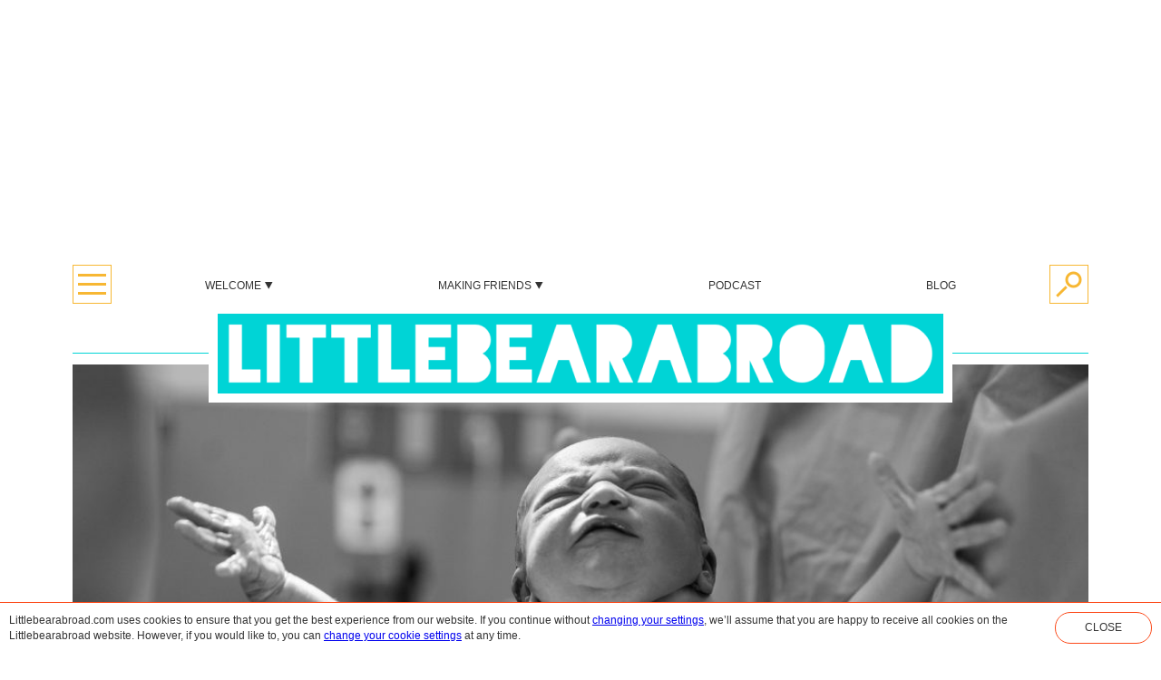

--- FILE ---
content_type: text/html; charset=UTF-8
request_url: https://littlebearabroad.com/sweden-vs-singapore/
body_size: 14288
content:
<!doctype html>
<html lang="en-GB">
	<head profile="http://gmpg.org/xfn/11">
		<meta http-equiv="Content-Type" content="text/html; charset=UTF-8" />
		
							<meta property="og:url" content="https://littlebearabroad.com/sweden-vs-singapore/" />
									<meta property="og:image" content="https://littlebearabroad.com/wp-content/uploads/2017/10/birth-e1507060001883.jpg" />
									<meta property="og:title" content="Sweden vs. Singapore" />
									<meta property="og:description" content="Patient centred versus docter-led. A comparison of two countries approaches to birth." />
					<meta name="description" content="Patient centred versus docter-led. A comparison of two countries approaches to birth." />
						<meta property="og:type" content="website" />

		<meta name="author" content="Swede-ish podcast" />
		<meta name="viewport" content="initial-scale=1,user-scalable=yes" />
		<meta name="HandheldFriendly" content="true" />
		<meta name="viewport" content="width=device-width, minimal-ui" />
		
		<title>Sweden vs. Singapore &#8211; Swede-ish podcast &#8211; conversations about the paradox of life between two cultures.</title>
<meta name='robots' content='max-image-preview:large' />
<script>window._wca = window._wca || [];</script>
<link rel='dns-prefetch' href='//stats.wp.com' />
<link rel='dns-prefetch' href='//v0.wordpress.com' />
<script type="text/javascript">
window._wpemojiSettings = {"baseUrl":"https:\/\/s.w.org\/images\/core\/emoji\/14.0.0\/72x72\/","ext":".png","svgUrl":"https:\/\/s.w.org\/images\/core\/emoji\/14.0.0\/svg\/","svgExt":".svg","source":{"concatemoji":"https:\/\/littlebearabroad.com\/wp-includes\/js\/wp-emoji-release.min.js?ver=6.1.9"}};
/*! This file is auto-generated */
!function(e,a,t){var n,r,o,i=a.createElement("canvas"),p=i.getContext&&i.getContext("2d");function s(e,t){var a=String.fromCharCode,e=(p.clearRect(0,0,i.width,i.height),p.fillText(a.apply(this,e),0,0),i.toDataURL());return p.clearRect(0,0,i.width,i.height),p.fillText(a.apply(this,t),0,0),e===i.toDataURL()}function c(e){var t=a.createElement("script");t.src=e,t.defer=t.type="text/javascript",a.getElementsByTagName("head")[0].appendChild(t)}for(o=Array("flag","emoji"),t.supports={everything:!0,everythingExceptFlag:!0},r=0;r<o.length;r++)t.supports[o[r]]=function(e){if(p&&p.fillText)switch(p.textBaseline="top",p.font="600 32px Arial",e){case"flag":return s([127987,65039,8205,9895,65039],[127987,65039,8203,9895,65039])?!1:!s([55356,56826,55356,56819],[55356,56826,8203,55356,56819])&&!s([55356,57332,56128,56423,56128,56418,56128,56421,56128,56430,56128,56423,56128,56447],[55356,57332,8203,56128,56423,8203,56128,56418,8203,56128,56421,8203,56128,56430,8203,56128,56423,8203,56128,56447]);case"emoji":return!s([129777,127995,8205,129778,127999],[129777,127995,8203,129778,127999])}return!1}(o[r]),t.supports.everything=t.supports.everything&&t.supports[o[r]],"flag"!==o[r]&&(t.supports.everythingExceptFlag=t.supports.everythingExceptFlag&&t.supports[o[r]]);t.supports.everythingExceptFlag=t.supports.everythingExceptFlag&&!t.supports.flag,t.DOMReady=!1,t.readyCallback=function(){t.DOMReady=!0},t.supports.everything||(n=function(){t.readyCallback()},a.addEventListener?(a.addEventListener("DOMContentLoaded",n,!1),e.addEventListener("load",n,!1)):(e.attachEvent("onload",n),a.attachEvent("onreadystatechange",function(){"complete"===a.readyState&&t.readyCallback()})),(e=t.source||{}).concatemoji?c(e.concatemoji):e.wpemoji&&e.twemoji&&(c(e.twemoji),c(e.wpemoji)))}(window,document,window._wpemojiSettings);
</script>
<style type="text/css">
img.wp-smiley,
img.emoji {
	display: inline !important;
	border: none !important;
	box-shadow: none !important;
	height: 1em !important;
	width: 1em !important;
	margin: 0 0.07em !important;
	vertical-align: -0.1em !important;
	background: none !important;
	padding: 0 !important;
}
</style>
	<link rel='stylesheet' id='wp-block-library-css' href='https://littlebearabroad.com/wp-includes/css/dist/block-library/style.min.css?ver=6.1.9' type='text/css' media='all' />
<style id='wp-block-library-inline-css' type='text/css'>
.has-text-align-justify{text-align:justify;}
</style>
<link rel='stylesheet' id='wc-block-vendors-style-css' href='https://littlebearabroad.com/wp-content/plugins/woocommerce/packages/woocommerce-blocks/build/vendors-style.css?ver=5.3.3' type='text/css' media='all' />
<link rel='stylesheet' id='wc-block-style-css' href='https://littlebearabroad.com/wp-content/plugins/woocommerce/packages/woocommerce-blocks/build/style.css?ver=5.3.3' type='text/css' media='all' />
<link rel='stylesheet' id='classic-theme-styles-css' href='https://littlebearabroad.com/wp-includes/css/classic-themes.min.css?ver=1' type='text/css' media='all' />
<style id='global-styles-inline-css' type='text/css'>
body{--wp--preset--color--black: #000000;--wp--preset--color--cyan-bluish-gray: #abb8c3;--wp--preset--color--white: #ffffff;--wp--preset--color--pale-pink: #f78da7;--wp--preset--color--vivid-red: #cf2e2e;--wp--preset--color--luminous-vivid-orange: #ff6900;--wp--preset--color--luminous-vivid-amber: #fcb900;--wp--preset--color--light-green-cyan: #7bdcb5;--wp--preset--color--vivid-green-cyan: #00d084;--wp--preset--color--pale-cyan-blue: #8ed1fc;--wp--preset--color--vivid-cyan-blue: #0693e3;--wp--preset--color--vivid-purple: #9b51e0;--wp--preset--gradient--vivid-cyan-blue-to-vivid-purple: linear-gradient(135deg,rgba(6,147,227,1) 0%,rgb(155,81,224) 100%);--wp--preset--gradient--light-green-cyan-to-vivid-green-cyan: linear-gradient(135deg,rgb(122,220,180) 0%,rgb(0,208,130) 100%);--wp--preset--gradient--luminous-vivid-amber-to-luminous-vivid-orange: linear-gradient(135deg,rgba(252,185,0,1) 0%,rgba(255,105,0,1) 100%);--wp--preset--gradient--luminous-vivid-orange-to-vivid-red: linear-gradient(135deg,rgba(255,105,0,1) 0%,rgb(207,46,46) 100%);--wp--preset--gradient--very-light-gray-to-cyan-bluish-gray: linear-gradient(135deg,rgb(238,238,238) 0%,rgb(169,184,195) 100%);--wp--preset--gradient--cool-to-warm-spectrum: linear-gradient(135deg,rgb(74,234,220) 0%,rgb(151,120,209) 20%,rgb(207,42,186) 40%,rgb(238,44,130) 60%,rgb(251,105,98) 80%,rgb(254,248,76) 100%);--wp--preset--gradient--blush-light-purple: linear-gradient(135deg,rgb(255,206,236) 0%,rgb(152,150,240) 100%);--wp--preset--gradient--blush-bordeaux: linear-gradient(135deg,rgb(254,205,165) 0%,rgb(254,45,45) 50%,rgb(107,0,62) 100%);--wp--preset--gradient--luminous-dusk: linear-gradient(135deg,rgb(255,203,112) 0%,rgb(199,81,192) 50%,rgb(65,88,208) 100%);--wp--preset--gradient--pale-ocean: linear-gradient(135deg,rgb(255,245,203) 0%,rgb(182,227,212) 50%,rgb(51,167,181) 100%);--wp--preset--gradient--electric-grass: linear-gradient(135deg,rgb(202,248,128) 0%,rgb(113,206,126) 100%);--wp--preset--gradient--midnight: linear-gradient(135deg,rgb(2,3,129) 0%,rgb(40,116,252) 100%);--wp--preset--duotone--dark-grayscale: url('#wp-duotone-dark-grayscale');--wp--preset--duotone--grayscale: url('#wp-duotone-grayscale');--wp--preset--duotone--purple-yellow: url('#wp-duotone-purple-yellow');--wp--preset--duotone--blue-red: url('#wp-duotone-blue-red');--wp--preset--duotone--midnight: url('#wp-duotone-midnight');--wp--preset--duotone--magenta-yellow: url('#wp-duotone-magenta-yellow');--wp--preset--duotone--purple-green: url('#wp-duotone-purple-green');--wp--preset--duotone--blue-orange: url('#wp-duotone-blue-orange');--wp--preset--font-size--small: 13px;--wp--preset--font-size--medium: 20px;--wp--preset--font-size--large: 36px;--wp--preset--font-size--x-large: 42px;--wp--preset--spacing--20: 0.44rem;--wp--preset--spacing--30: 0.67rem;--wp--preset--spacing--40: 1rem;--wp--preset--spacing--50: 1.5rem;--wp--preset--spacing--60: 2.25rem;--wp--preset--spacing--70: 3.38rem;--wp--preset--spacing--80: 5.06rem;}:where(.is-layout-flex){gap: 0.5em;}body .is-layout-flow > .alignleft{float: left;margin-inline-start: 0;margin-inline-end: 2em;}body .is-layout-flow > .alignright{float: right;margin-inline-start: 2em;margin-inline-end: 0;}body .is-layout-flow > .aligncenter{margin-left: auto !important;margin-right: auto !important;}body .is-layout-constrained > .alignleft{float: left;margin-inline-start: 0;margin-inline-end: 2em;}body .is-layout-constrained > .alignright{float: right;margin-inline-start: 2em;margin-inline-end: 0;}body .is-layout-constrained > .aligncenter{margin-left: auto !important;margin-right: auto !important;}body .is-layout-constrained > :where(:not(.alignleft):not(.alignright):not(.alignfull)){max-width: var(--wp--style--global--content-size);margin-left: auto !important;margin-right: auto !important;}body .is-layout-constrained > .alignwide{max-width: var(--wp--style--global--wide-size);}body .is-layout-flex{display: flex;}body .is-layout-flex{flex-wrap: wrap;align-items: center;}body .is-layout-flex > *{margin: 0;}:where(.wp-block-columns.is-layout-flex){gap: 2em;}.has-black-color{color: var(--wp--preset--color--black) !important;}.has-cyan-bluish-gray-color{color: var(--wp--preset--color--cyan-bluish-gray) !important;}.has-white-color{color: var(--wp--preset--color--white) !important;}.has-pale-pink-color{color: var(--wp--preset--color--pale-pink) !important;}.has-vivid-red-color{color: var(--wp--preset--color--vivid-red) !important;}.has-luminous-vivid-orange-color{color: var(--wp--preset--color--luminous-vivid-orange) !important;}.has-luminous-vivid-amber-color{color: var(--wp--preset--color--luminous-vivid-amber) !important;}.has-light-green-cyan-color{color: var(--wp--preset--color--light-green-cyan) !important;}.has-vivid-green-cyan-color{color: var(--wp--preset--color--vivid-green-cyan) !important;}.has-pale-cyan-blue-color{color: var(--wp--preset--color--pale-cyan-blue) !important;}.has-vivid-cyan-blue-color{color: var(--wp--preset--color--vivid-cyan-blue) !important;}.has-vivid-purple-color{color: var(--wp--preset--color--vivid-purple) !important;}.has-black-background-color{background-color: var(--wp--preset--color--black) !important;}.has-cyan-bluish-gray-background-color{background-color: var(--wp--preset--color--cyan-bluish-gray) !important;}.has-white-background-color{background-color: var(--wp--preset--color--white) !important;}.has-pale-pink-background-color{background-color: var(--wp--preset--color--pale-pink) !important;}.has-vivid-red-background-color{background-color: var(--wp--preset--color--vivid-red) !important;}.has-luminous-vivid-orange-background-color{background-color: var(--wp--preset--color--luminous-vivid-orange) !important;}.has-luminous-vivid-amber-background-color{background-color: var(--wp--preset--color--luminous-vivid-amber) !important;}.has-light-green-cyan-background-color{background-color: var(--wp--preset--color--light-green-cyan) !important;}.has-vivid-green-cyan-background-color{background-color: var(--wp--preset--color--vivid-green-cyan) !important;}.has-pale-cyan-blue-background-color{background-color: var(--wp--preset--color--pale-cyan-blue) !important;}.has-vivid-cyan-blue-background-color{background-color: var(--wp--preset--color--vivid-cyan-blue) !important;}.has-vivid-purple-background-color{background-color: var(--wp--preset--color--vivid-purple) !important;}.has-black-border-color{border-color: var(--wp--preset--color--black) !important;}.has-cyan-bluish-gray-border-color{border-color: var(--wp--preset--color--cyan-bluish-gray) !important;}.has-white-border-color{border-color: var(--wp--preset--color--white) !important;}.has-pale-pink-border-color{border-color: var(--wp--preset--color--pale-pink) !important;}.has-vivid-red-border-color{border-color: var(--wp--preset--color--vivid-red) !important;}.has-luminous-vivid-orange-border-color{border-color: var(--wp--preset--color--luminous-vivid-orange) !important;}.has-luminous-vivid-amber-border-color{border-color: var(--wp--preset--color--luminous-vivid-amber) !important;}.has-light-green-cyan-border-color{border-color: var(--wp--preset--color--light-green-cyan) !important;}.has-vivid-green-cyan-border-color{border-color: var(--wp--preset--color--vivid-green-cyan) !important;}.has-pale-cyan-blue-border-color{border-color: var(--wp--preset--color--pale-cyan-blue) !important;}.has-vivid-cyan-blue-border-color{border-color: var(--wp--preset--color--vivid-cyan-blue) !important;}.has-vivid-purple-border-color{border-color: var(--wp--preset--color--vivid-purple) !important;}.has-vivid-cyan-blue-to-vivid-purple-gradient-background{background: var(--wp--preset--gradient--vivid-cyan-blue-to-vivid-purple) !important;}.has-light-green-cyan-to-vivid-green-cyan-gradient-background{background: var(--wp--preset--gradient--light-green-cyan-to-vivid-green-cyan) !important;}.has-luminous-vivid-amber-to-luminous-vivid-orange-gradient-background{background: var(--wp--preset--gradient--luminous-vivid-amber-to-luminous-vivid-orange) !important;}.has-luminous-vivid-orange-to-vivid-red-gradient-background{background: var(--wp--preset--gradient--luminous-vivid-orange-to-vivid-red) !important;}.has-very-light-gray-to-cyan-bluish-gray-gradient-background{background: var(--wp--preset--gradient--very-light-gray-to-cyan-bluish-gray) !important;}.has-cool-to-warm-spectrum-gradient-background{background: var(--wp--preset--gradient--cool-to-warm-spectrum) !important;}.has-blush-light-purple-gradient-background{background: var(--wp--preset--gradient--blush-light-purple) !important;}.has-blush-bordeaux-gradient-background{background: var(--wp--preset--gradient--blush-bordeaux) !important;}.has-luminous-dusk-gradient-background{background: var(--wp--preset--gradient--luminous-dusk) !important;}.has-pale-ocean-gradient-background{background: var(--wp--preset--gradient--pale-ocean) !important;}.has-electric-grass-gradient-background{background: var(--wp--preset--gradient--electric-grass) !important;}.has-midnight-gradient-background{background: var(--wp--preset--gradient--midnight) !important;}.has-small-font-size{font-size: var(--wp--preset--font-size--small) !important;}.has-medium-font-size{font-size: var(--wp--preset--font-size--medium) !important;}.has-large-font-size{font-size: var(--wp--preset--font-size--large) !important;}.has-x-large-font-size{font-size: var(--wp--preset--font-size--x-large) !important;}
.wp-block-navigation a:where(:not(.wp-element-button)){color: inherit;}
:where(.wp-block-columns.is-layout-flex){gap: 2em;}
.wp-block-pullquote{font-size: 1.5em;line-height: 1.6;}
</style>
<link rel='stylesheet' id='woocommerce-layout-css' href='https://littlebearabroad.com/wp-content/plugins/woocommerce/assets/css/woocommerce-layout.css?ver=5.5.4' type='text/css' media='all' />
<style id='woocommerce-layout-inline-css' type='text/css'>

	.infinite-scroll .woocommerce-pagination {
		display: none;
	}
</style>
<link rel='stylesheet' id='woocommerce-smallscreen-css' href='https://littlebearabroad.com/wp-content/plugins/woocommerce/assets/css/woocommerce-smallscreen.css?ver=5.5.4' type='text/css' media='only screen and (max-width: 768px)' />
<link rel='stylesheet' id='woocommerce-general-css' href='https://littlebearabroad.com/wp-content/plugins/woocommerce/assets/css/woocommerce.css?ver=5.5.4' type='text/css' media='all' />
<style id='woocommerce-inline-inline-css' type='text/css'>
.woocommerce form .form-row .required { visibility: visible; }
</style>
<link rel='stylesheet' id='lba_mag_style-css' href='https://littlebearabroad.com/wp-content/themes/lba-mag/style.css?ver=1.3.2' type='text/css' media='all' />
<link rel='stylesheet' id='main-css' href='https://littlebearabroad.com/wp-content/themes/lba-mag/assets/css/style.css?ver=1.3.2' type='text/css' media='all' />
<link rel='stylesheet' id='jetpack_css-css' href='https://littlebearabroad.com/wp-content/plugins/jetpack/css/jetpack.css?ver=9.0.5' type='text/css' media='all' />
<script type='text/javascript' src='https://littlebearabroad.com/wp-includes/js/jquery/jquery.min.js?ver=3.6.1' id='jquery-core-js'></script>
<script type='text/javascript' src='https://littlebearabroad.com/wp-includes/js/jquery/jquery-migrate.min.js?ver=3.3.2' id='jquery-migrate-js'></script>
<script async defer type='text/javascript' src='https://stats.wp.com/s-202603.js' id='woocommerce-analytics-js'></script>
<script type='text/javascript' src='https://littlebearabroad.com/wp-content/themes/lba-mag/assets/js/main.js?ver=1.3.2' id='main-js'></script>
<script type='text/javascript' src='https://littlebearabroad.com/wp-content/plugins/lba-compat/assets/js/main.js?ver=wp-6.1.9,lba-compat-1.4.7' id='lba-compat-main-js'></script>
<link rel="https://api.w.org/" href="https://littlebearabroad.com/wp-json/" /><link rel="alternate" type="application/json" href="https://littlebearabroad.com/wp-json/wp/v2/posts/4509" /><link rel="EditURI" type="application/rsd+xml" title="RSD" href="https://littlebearabroad.com/xmlrpc.php?rsd" />
<link rel="wlwmanifest" type="application/wlwmanifest+xml" href="https://littlebearabroad.com/wp-includes/wlwmanifest.xml" />
<meta name="generator" content="WordPress 6.1.9" />
<meta name="generator" content="WooCommerce 5.5.4" />
<link rel="canonical" href="https://littlebearabroad.com/sweden-vs-singapore/" />
<link rel='shortlink' href='https://wp.me/p6YIJr-1aJ' />
<link rel="alternate" type="application/json+oembed" href="https://littlebearabroad.com/wp-json/oembed/1.0/embed?url=https%3A%2F%2Flittlebearabroad.com%2Fsweden-vs-singapore%2F" />
<link rel="alternate" type="text/xml+oembed" href="https://littlebearabroad.com/wp-json/oembed/1.0/embed?url=https%3A%2F%2Flittlebearabroad.com%2Fsweden-vs-singapore%2F&#038;format=xml" />
			<meta property="fb:pages" content="795124540631825" />
							<meta property="ia:markup_url_dev" content="https://littlebearabroad.com/sweden-vs-singapore/?ia_markup=1" />
				<script type="text/javascript"><!--
function powerpress_pinw(pinw_url){window.open(pinw_url, 'PowerPressPlayer','toolbar=0,status=0,resizable=1,width=460,height=320');	return false;}
//-->
</script>
<style type='text/css'>img#wpstats{display:none}</style>			<!-- Google Tag Manager -->
			<script>(function(w,d,s,l,i){w[l]=w[l]||[];w[l].push({'gtm.start':
			new Date().getTime(),event:'gtm.js'});var f=d.getElementsByTagName(s)[0],
			j=d.createElement(s),dl=l!='dataLayer'?'&l='+l:'';j.async=true;j.src=
			'https://www.googletagmanager.com/gtm.js?id='+i+dl;f.parentNode.insertBefore(j,f);
			})(window,document,'script','dataLayer','GTM-WQF4VS3');</script>
			<!-- End Google Tag Manager -->
			<noscript><style>.woocommerce-product-gallery{ opacity: 1 !important; }</style></noscript>
	<link rel="icon" href="https://littlebearabroad.com/wp-content/uploads/2017/08/cropped-BEARLOGO-32x32.png" sizes="32x32" />
<link rel="icon" href="https://littlebearabroad.com/wp-content/uploads/2017/08/cropped-BEARLOGO-192x192.png" sizes="192x192" />
<link rel="apple-touch-icon" href="https://littlebearabroad.com/wp-content/uploads/2017/08/cropped-BEARLOGO-180x180.png" />
<meta name="msapplication-TileImage" content="https://littlebearabroad.com/wp-content/uploads/2017/08/cropped-BEARLOGO-270x270.png" />
		
		<link href='https://api.mapbox.com/mapbox-gl-js/v0.38.0/mapbox-gl.css' rel='stylesheet' />
		
		<script src="https://js.stripe.com/v3/"></script>
		<script async src="//pagead2.googlesyndication.com/pagead/js/adsbygoogle.js"></script>
		<script>
		  (adsbygoogle = window.adsbygoogle || []).push({
		    google_ad_client: "ca-pub-8880192871052070",
		    enable_page_level_ads: true
		  });
		</script>
			</head>
	<body class="post-template-default single single-post postid-4509 single-format-standard theme-lba-mag woocommerce-no-js">
		<div id="wprr-E031A86E-7776-4AE1-870A-411A163C5A75">
			<div class="centered-site" style="height: auto !important;"><header id="site-header" role="banner"><div class="spacing small"></div><div><div class="centered-block leaderboard ad-area" style="height: auto !important;"><div><div class="ad-unit full-width"><div sectionname="no-subscription"><ins class="adsbygoogle" data-ad-client="ca-pub-8880192871052070" data-ad-slot="9251182373" data-ad-format="auto" style="display: block; transition: none; outline: none; border: none; padding: 0px; border-spacing: 0px; margin-left: -10px; width: 412px; z-index: 30; height: 412px;" data-adsbygoogle-status="done"><div id="aswift_1_host" style="border: none; height: 412px; width: 412px; margin: 0px; padding: 0px; position: relative; visibility: visible; background-color: transparent; display: inline-block; overflow: visible;"><iframe id="aswift_1" name="aswift_1" style="left:0;position:absolute;top:0;border:0;width:412px;height:412px;min-height:auto;max-height:none;min-width:auto;max-width:none;" sandbox="allow-forms allow-popups allow-popups-to-escape-sandbox allow-same-origin allow-scripts allow-top-navigation-by-user-activation" width="412" height="412" frameborder="0" marginwidth="0" marginheight="0" vspace="0" hspace="0" allowtransparency="true" scrolling="no" allow="attribution-reporting; run-ad-auction" src="https://googleads.g.doubleclick.net/pagead/ads?client=ca-pub-8880192871052070&amp;output=html&amp;h=412&amp;slotname=9251182373&amp;adk=1571266143&amp;adf=1927855373&amp;pi=t.ma~as.9251182373&amp;w=412&amp;lmt=1768348800&amp;rafmt=1&amp;format=412x412&amp;url=https%3A%2F%2Flittlebearabroad.com%2Fsweden-vs-singapore%2F&amp;fwr=1&amp;rpe=1&amp;resp_fmts=3&amp;sfro=1&amp;uach=WyIiLCIiLCIiLCIiLCIiLG51bGwsMCxudWxsLCIiLG51bGwsMF0.&amp;abgtt=8&amp;dt=1768348800067&amp;bpp=1&amp;bdt=126&amp;idt=39&amp;shv=r20260113&amp;mjsv=m202601130101&amp;ptt=9&amp;saldr=aa&amp;abxe=1&amp;cookie_enabled=1&amp;eoidce=1&amp;prev_fmts=0x0&amp;nras=1&amp;correlator=2968520038401&amp;frm=20&amp;pv=1&amp;u_tz=-480&amp;u_his=2&amp;u_h=732&amp;u_w=412&amp;u_ah=732&amp;u_aw=412&amp;u_cd=24&amp;u_sd=2.625&amp;dmc=8&amp;adx=0&amp;ady=8&amp;biw=412&amp;bih=732&amp;scr_x=0&amp;scr_y=0&amp;eid=31084127%2C95379213%2C31096265%2C95380937&amp;oid=2&amp;pvsid=779165167930180&amp;tmod=1177986268&amp;uas=0&amp;nvt=1&amp;fc=1920&amp;brdim=0%2C0%2C0%2C0%2C412%2C0%2C412%2C732%2C412%2C732&amp;vis=1&amp;rsz=%7C%7CeE%7C&amp;abl=CS&amp;pfx=0&amp;fu=128&amp;bc=31&amp;bz=1&amp;pgls=CAEaBTYuMS45~CAA.~CAk.&amp;bisch=1&amp;blev=1&amp;ifi=2&amp;uci=a!2&amp;fsb=1&amp;dtd=43" data-google-container-id="a!2" tabindex="0" title="Advertisement" aria-label="Advertisement" data-load-complete="true"></iframe></div></ins></div></div></div></div></div><div><div class="justify-between big-item-margin vertically-center-items flex-row"><div class="flex-row-item flex-no-resize"><div><div class="header-icon-box image background-contain top-menu-main-menu-icon cursor-pointer"></div><div class="absolute-container"><div class="absolute-for-transform main-menu-overlay"><div class="animation-element border-box-sizing" style="height: 0px; overflow: hidden;"><div><div class="box menu-overlay-box"><div class="inner-box"><div class="justify-between flex-row"><div class="flex-row-item flex-resize"><div class="not-active menu-item"><a class="custom-styled-link" href="https://littlebearabroad.com/welcome-to-littlebearabroad/">Welcome</a></div></div><div class="flex-row-item flex-no-resize menu-item-expand-button-cell"><div class="full-size centered-cell-holder cursor-pointer flex-row"><div class="flex-row-item"><div class="background-contain image source-arrow-down" style="background-image: url(&quot;https://littlebearabroad.com/wp-content/themes/lba-mag/assets/img/arrow-down.svg&quot;);"></div></div></div></div></div><div><div class="animation-element border-box-sizing" style="height: 0px; overflow: hidden;"><div><div class="not-active menu-item"><a class="custom-styled-link" href="https://littlebearabroad.com/data-protection-policy/">Data Protection Policy</a></div></div></div></div><hr class="menu-item-separator"><div class="justify-between flex-row"><div class="flex-row-item flex-resize"><div class="not-active menu-item"><a class="custom-styled-link" href="https://littlebearabroad.com/making-friends/">Making friends</a></div></div><div class="flex-row-item flex-no-resize menu-item-expand-button-cell"><div class="full-size centered-cell-holder cursor-pointer flex-row"><div class="flex-row-item"><div class="background-contain image source-arrow-down" style="background-image: url(&quot;https://littlebearabroad.com/wp-content/themes/lba-mag/assets/img/arrow-down.svg&quot;);"></div></div></div></div></div><div><div class="animation-element border-box-sizing" style="height: 0px; overflow: hidden;"><div><div class="justify-between flex-row"><div class="flex-row-item flex-resize"><div class="not-active menu-item"><a class="custom-styled-link" href="https://littlebearabroad.com/making-friends/mamamotet-2/">MamaMötet</a></div></div><div class="flex-row-item flex-no-resize menu-item-expand-button-cell"><div class="full-size centered-cell-holder cursor-pointer flex-row"><div class="flex-row-item"><div class="background-contain image source-arrow-down" style="background-image: url(&quot;https://littlebearabroad.com/wp-content/themes/lba-mag/assets/img/arrow-down.svg&quot;);"></div></div></div></div></div><div><div class="animation-element border-box-sizing" style="height: 0px; overflow: hidden;"><div><div class="not-active menu-item"><a class="custom-styled-link" href="https://littlebearabroad.com/hyber-sverige-x-reima-sustainable-outdoor-kids-wear-event/">February 2020 event</a></div><div class="not-active menu-item"><a class="custom-styled-link" href="https://littlebearabroad.com/march-2020-event/">POSTPONED March 2020 event</a></div></div></div></div></div></div></div><hr class="menu-item-separator"><div class="not-active menu-item"><a class="custom-styled-link" href="https://littlebearabroad.com/littlebearabroad-podcast/">Podcast</a></div><hr class="menu-item-separator"><div class="not-active menu-item"><a class="custom-styled-link" href="https://littlebearabroad.com/features/littlebearabroad-mini-blog/">Blog</a></div></div></div></div></div></div></div></div></div><div class="flex-row-item flex-resize"><div injectchildren=""></div></div><div class="flex-row-item flex-no-resize"><a class="display-block header-icon-box image background-contain top-menu-search-icon" href="https://littlebearabroad.com/search/"></a></div></div><div class="logo-top"></div><hr class="hero"><div class="overlapping-area"><div class="logo overlapping"><a href="https://littlebearabroad.com"><div class="image background-contain"></div></a></div></div><div class="spacing small"></div></div></header><div><section class="main-section hero"><div class="images absolute-container" style="height: 313.6px;"><div class="full-size" data="[object Object]"><div class="image background-cover full-size" style="background-image: url(&quot;https://littlebearabroad.com/wp-content/uploads/2017/10/birth-e1507060001883.jpg&quot;);"></div></div></div><div class="spacing small"></div><hr class="hero"><div class="overlapping-area dynamic-height"><div class="overlapping hero-box centered-text centered-block box"><div class="inner-box-without-padding"><div class="overlapping-area dynamic-height"><a class="label-box-link" href="https://littlebearabroad.com/healthcare/healthcare-in-sweden/pregnancy-in-sweden/"><div class="centered overlapping label-box box"><div class="inner-box">Pregnancy in Sweden</div></div></a></div><div class="inner-box-padding"><div class="label-box-bottom"></div><div class="full-width"><div class="spacing standard"></div><h1 class="heading section-heading"><div class="fat">Perrine's Story<span class="hidden-space"> </span></div><div class="spacing small"></div><div class="thin">Sweden vs. Singapore<span class="hidden-space"> </span></div></h1><div class="spacing standard"></div><div class="excerpt standard-text-margin"><p>Patient centred versus docter-led. A comparison of two countries approaches to birth.</p>
</div><div class="spacing standard"></div></div></div></div></div></div><div class="hero-bottom" style="height: 0px;"></div></section><div class="spacing standard"></div><section class="main-section"><div class="post-content centered-content-text"><div class="wp-rich-text-formatting"><p>Both of my pregnancies in Sweden were uncomplicated, nearly text book. My general experience of mother and baby care is very good, especially when compared with the over medicalised, doctor led experience I had in Singapore where child number one was born in 2015. What I particularly liked in Sweden was how I was cared for. In Singapore, I was only receiving raw healthcare as a patient in a brightly lit, sterile hospital. In Sweden, I was warmly taken care of as an individual with her own will, needs and fears. This was true all across my pregnancy but more particularly so during the birth part of it all and my homely experience at the maternity unit.</p><p>Both times, we came to BB Stockholm (Danderyd) in the middle of the night and were met by calm, friendly staff who helped us settle in our room and explained what would happen. The room was a very welcoming, ‘mysig’ one with dimmed lights, a sofa and cushions waiting for us – it felt more like a cosy hotel room than a birthing room and we could nearly have forgotten what we were there for. For child number one (born in 2012), I was home 24 hours with regular, strong contractions before I was admitted at the hospital, while the second time (child number three, in 2017) I was asked to come in right after my waters broke for a check up and as contractions slowly started then I was transferred to a birthing room. In both cases, the midwife and nurse came and introduced themselves with a hand shake, explained the routines and procedures they would perform (foetal monitoring, blood pressure, etc), what the next steps would be and made sure to review my birth plan with me. They knew I wanted a natural birth, with as little drug and intervention as medically possible.</p><p>Communication with the team was very easy, all in Swedish, and we chit chatted during contractions as we would have done during a fika – something my husband found amazing and a bit strange. They made sure we had everything we needed (pillows, blankets, pads, Pilates ball), checked I was eating and drinking enough and that we were doing fine. I liked the way they set milestones (eg ‘you should try and pee in 15 minutes’, ’I’ll come back in 30 minutes, press the red button if you need me before that’, ‘I’ll do a vaginal examination again at 2.30am’ etc) as it helped time fly faster and made it easier for me to focus on the moment and be more mindful of what was going on at each particular stage. It felt like having a good roadmap and travelling down that road with a trustable and reliable co-pilot.</p><p>The midwife’s coaching and advice made a big difference to me, especially for child number 3 (thank you midwife Ellinor!). For my first child, I came in a bit tired, scared -who would not be, giving birth IS one of the biggest adventure of one’s life, and an unpredictable one at that. I was rather tensed, so Maud, the midwife, suggested some ways for me to relax – taking a warm shower and trying to lower my shoulders for instance. Since I was still afraid I asked for someone to be by my side pretty much all the time as a reassurance, so Maud made sure either she or a nurse was there with me. For child number 3, I felt calm and in control until the pushing stage, so the midwife did not have to be as present, she was there when we needed her and checked on us on a regular basis. I was able to stay off any pain killer (other than TENS) until right before the pushing stage. Ellinor and I had mentioned using ‘lustgas’ earlier and I told her I would try to do without, but when the pain became too intense she suggested I started inhaling lustgas – that was about the right time, and I was able to shift my focus from pain for a while. Combined with her massaging my back, pressing my hips and verbally supporting me, telling me I was strong and doing exactly the right thing, I felt safe and thought ‘I can really do it!’. And I did. I would not say that was effortless and painless but that is (nearly) how I felt. With the baby out and on my lap, the midwife and nurse warmly congratulated us, helped me to bed, took care of the placenta, discreetly cleaned up a bit and brought us a tray with drinks, sandwiches and a congratulations card. They told us they’d leave us alone and in peace for a while, so we could enjoy our first moments together and bond with the little one. We were then transferred to a hotel room where we were taken care of another day or two before the paediatrician’ check up – it was time to check out and go home. We were somewhat slightly scared to leave the comfort and support of BB Stockholm, but also very eager to start real life as a family.</p></div></div><div class="wprr-inject-components"></div></section><div class="spacing standard"></div><section class="main-section"><div class="centered-list big-item-margin" editableprops="currentSection" currentsection="none"><div class="centered-list-item display-inline-block"><a valuename="currentSection" truevalue="share" falsevalue="none" editableprops="currentSection" currentsection="none" sectionname="off" class="text-label text-label-link share"><span class="label-icon heart left"></span>Share</a></div><div class="centered-list-item display-inline-block"><a valuename="currentSection" truevalue="comment" falsevalue="none" editableprops="currentSection" currentsection="none" sectionname="off" class="text-label text-label-link share"><span class="label-icon comment left"></span>Comment</a></div><div class="centered-list-item display-inline-block"><a valuename="currentSection" truevalue="related" falsevalue="none" editableprops="currentSection" currentsection="none" sectionname="off" class="text-label text-label-link share"><span class="label-icon plus left"></span>Related</a></div></div><div><div class="animation-element border-box-sizing" style="height: 0px; overflow: hidden;"><div><div class="justify-center big-item-margin vertical-center-content-area flex-row"><div class="flex-row-item"><a href="#" class="sharing-icon facebook image background-contain"></a></div><div class="flex-row-item"><a href="https://twitter.com/intent/tweet?text=Sweden%20vs.%20Singapore&amp;url=https%3A%2F%2Flittlebearabroad.com%2Fsweden-vs-singapore%2F" class="sharing-icon twitter image background-contain"></a></div><div class="flex-row-item"><div class="sharing-icon heart image background-contain like-button"></div></div></div></div></div></div><div><div class="animation-element border-box-sizing" style="height: 0px; overflow: hidden;"><div><div><div><h3 class="sub-section-heading">Categories<div class="spacing small"></div><hr class="subsection"></h3><div class="spacing micro"></div><div class="centered-list big-item-margin"><a class="centered-list-item related-term text-label text-label-link" href="https://littlebearabroad.com/healthcare/healthcare-in-sweden/pregnancy-in-sweden/"><span>Pregnancy in Sweden</span></a></div></div></div></div></div></div></section><div><div class="spacing double"></div><section class="main-section"><div class="overlapping-area position-relative layer-order-high"><div class="overlapping footer-left-indent-with-border"><div class="box color-label color-fresh display-inline-block"><div class="inner-box"><span>More like this</span></div></div></div></div><div><div class="full-size" style="height: 196px;"><div class="read-more-category-link full-size absolute-container"><a href="https://littlebearabroad.com/healthcare/healthcare-in-sweden/pregnancy-in-sweden/"><div class="full-size"><div class="full-size"><div class="full-size"><div class="full-size" images="[object Object]" data="[object Object]"><div class="full-size" images="[object Object]" data="[object Object]" propstoremove="className"><div class="image background-cover full-size"></div></div></div></div></div><div class="over-image-title bottom"><div class="read-more-category-label">Category</div><div class="spacing micro"></div><div class="read-more-category-title"><h3>Pregnancy in Sweden</h3></div></div></div></a></div></div><div class="spacing micro"></div><div class="justify-between small-item-margin read-more-grid stacked flex-row" style="height: 194px;"><div class="flex-row-item link"><div class="read-more-post-link full-size absolute-container" limitexcerptlength="60" postindex="0" output="preview" rangedata="[object Object],[object Object],[object Object],[object Object],[object Object],[object Object]" propstoremove="className" placement="image" addclasses="image background-cover full-size" preview="[object Object]"></div></div><div class="flex-row-item link"><div class="read-more-post-link full-size absolute-container" limitexcerptlength="60" postindex="1" output="preview" rangedata="[object Object],[object Object],[object Object],[object Object],[object Object],[object Object]" propstoremove="className" placement="image" addclasses="image background-cover full-size" preview="[object Object]"></div></div></div></div></section></div><div class="spacing standard"></div><hr class="ad"><div class="spacing standard"></div><div></div><div class="spacing standard"></div><hr class="ad"><div class="spacing section-intro"></div><section class="main-section"><section class="main-section"><h2 class="heading message-heading">More of the good stuff</h2><div class="spacing standard"></div><div><div class="grid"><div class="justify-center flex-row"><div class="flex-row-item"><a class="preview-circle-link" href="https://littlebearabroad.com/littlebearabroad-podcast/"><div class="circle-and-label centered-text absolute-container"><div class="preview-circle centered-block circle"><div class="inner-circle full-size image background-cover"></div></div><div class="label-overlap"><div class="label filled-label">Littlebearabroad podcast – subscribe</div></div></div><div class="spacing small"></div><div class="small-side-margins centered-text"><div class="preview-text"><span><p>Conversations about the paradox of being stuck between two cultures.</p>
</span></div></div></a></div></div><div class="spacing standard"></div><div class="justify-center flex-row"><div class="flex-row-item"><a class="preview-circle-link" href="https://littlebearabroad.com/life-in-sweden/"><div class="circle-and-label centered-text absolute-container"><div class="preview-circle centered-block circle"><div class="inner-circle full-size image background-cover"></div></div><div class="label-overlap"><div class="label filled-label">Life in Sweden</div></div></div><div class="spacing small"></div><div class="small-side-margins centered-text"><div class="preview-text"><span><p>Littlebearabroad’s collection of blogs, stories and insights from international parents about life in Sweden with kids</p>
</span></div></div></a></div></div><div class="spacing standard"></div><div class="justify-center flex-row"><div class="flex-row-item"><a class="preview-circle-link" href="https://littlebearabroad.com/activity/"><div class="circle-and-label centered-text absolute-container"><div class="preview-circle centered-block circle"><div class="inner-circle full-size image background-cover"></div></div><div class="label-overlap"><div class="label filled-label">Littlebearabroad Blog</div></div></div><div class="spacing small"></div><div class="small-side-margins centered-text"><div class="preview-text"><span><p>An irregular blog by Jill, editor of Littlebearabroad.com. A Scottish lass taking on Sweden, one smörgåsbord at a time, and a deep-fried curly wurly.</p>
</span></div></div></a></div></div></div></div></section></section></div><div class="spacing footer-top"></div><footer id="site-footer" role="contentinfo"><div><hr class="standard"><div class="overlapping-area"><div class="overlapping footer-logo footer-left-indent-with-border"><a href="https://littlebearabroad.com/"><div class="image background-contain"></div></a></div></div><div class="spacing standard"></div><div class="spacing small"></div><div class="footer-left-indent footer-right-indent grid"><div class="justify-center flex-row"><div class="flex-row-item"><div class="footer-text"><div><p>Littlebearabroad is a curated digital magazine for international parents and kids living in Stockholm. Want more of this good juju, why not sign up to our monthly emailer?</p>
</div><div class="spacing small"></div><nav class="footer-menu"><div class="spaced-list small-item-margin"><a class="footer-menu-item spaced-list-item" href="https://littlebearabroad.com/about/">About</a><a class="footer-menu-item spaced-list-item" href="https://littlebearabroad.com/category/press/">Press</a><a class="footer-menu-item spaced-list-item" href="https://littlebearabroad.com/legal-stuff/">Legal Stuff</a><a class="footer-menu-item spaced-list-item" href="https://littlebearabroad.com/data-protection-policy/">Data Protection Policy</a></div></nav></div></div></div><div class="spacing standard"></div><div class="justify-center flex-row"><div class="flex-row-item"><div class="social-icons-and-label right-text"><div class="social-icons"><div class="spaced-list big-item-margin"><a class="spaced-list-item footer-social-icon" href="https://instagram.com/the_swede_ish"><div class="full-size image background-contain"></div></a><a class="spaced-list-item footer-social-icon" href="https://twitter.com/_speccyleccy/"><div class="full-size image background-contain"></div></a></div></div><div class="spacing micro"></div><div class="share text-label">Follow us on social media</div></div></div></div></div><div class="spacing site-bottom-spacing"></div></div></footer><div class="notice-at-bottom"><div><div class="animation-element border-box-sizing" style="height: auto; overflow: visible;"><div><div class="cookie-notice-popup cookie-notice-popup-padding"><div class="justify-between vertically-center-items small-item-margin flex-row"><div class="flex-row-item"><div class="cookie-notice-text"><span>Littlebearabroad.com uses cookies to ensure that you get the best experience from our website. If you continue without </span><a href="https://littlebearabroad.com/cookie-settings/">changing your settings</a><span>, we’ll assume that you are happy to receive all cookies on the Littlebearabroad website. However, if you would like to, you can </span><a href="https://littlebearabroad.com/cookie-settings/">change your cookie settings</a><span> at any time.</span></div></div><div class="flex-row-item"><div class="rounded-button close-cookie-notice-button">Close</div></div></div></div></div></div></div></div></div>		</div>
		<script>
			window.wprr.insertModule(
				"app",
				document.querySelector("#wprr-E031A86E-7776-4AE1-870A-411A163C5A75"),
				{"paths":{"current":"https:\/\/littlebearabroad.com\/sweden-vs-singapore\/","home":"https:\/\/littlebearabroad.com","site":"https:\/\/littlebearabroad.com","theme":"https:\/\/littlebearabroad.com\/wp-content\/themes\/lba-mag","rest":"https:\/\/littlebearabroad.com\/wp-json\/","login":"https:\/\/littlebearabroad.com\/wp-login.php","logout":"https:\/\/littlebearabroad.com\/wp-login.php?action=logout&_wpnonce=830d6545f7","lostPassword":"https:\/\/littlebearabroad.com\/my-account-2\/lost-password\/","shop":false,"cart":"https:\/\/littlebearabroad.com\/basket\/","checkout":"https:\/\/littlebearabroad.com\/?page_id=9138","uploads":"https:\/\/littlebearabroad.com\/wp-content\/uploads","images":"https:\/\/littlebearabroad.com\/wp-content\/themes\/lba-mag\/assets\/img","data":"https:\/\/littlebearabroad.com\/wp-content\/themes\/lba-mag\/assets\/data"},"initialMRouterData":{"data":{"https:\/\/littlebearabroad.com\/sweden-vs-singapore\/":{"status":1,"data":{"type":"post","queriedData":{"id":4509,"type":"post","status":"publish","permalink":"https:\/\/littlebearabroad.com\/sweden-vs-singapore\/","publishedDate":"2017-10-03 21:46:56","modifiedDate":"2017-10-03 21:46:56","title":"Sweden vs. Singapore","excerpt":"<p>Patient centred versus docter-led. A comparison of two countries approaches to birth.<\/p>\n","content":"<p>Both of my pregnancies in Sweden were uncomplicated, nearly text book. My general experience of mother and baby care is very good, especially when compared with the over medicalised, doctor led experience I had in Singapore where child number one was born in 2015. What I particularly liked in Sweden was how I was cared for. In Singapore, I was only receiving raw healthcare as a patient in a brightly lit, sterile hospital. In Sweden, I was warmly taken care of as an individual with her own will, needs and fears. This was true all across my pregnancy but more particularly so during the birth part of it all and my homely experience at the maternity unit.<\/p>\n<p>Both times, we came to BB Stockholm (Danderyd) in the middle of the night and were met by calm, friendly staff who helped us settle in our room and explained what would happen. The room was a very welcoming, \u2018mysig\u2019 one with dimmed lights, a sofa and cushions waiting for us &#8211; it felt more like a cosy hotel room than a birthing room and we could nearly have forgotten what we were there for. For child number one (born in 2012), I was home 24 hours with regular, strong contractions before I was admitted at the hospital, while the second time (child number three, in 2017) I was asked to come in right after my waters broke for a check up and as contractions slowly started then I was transferred to a birthing room. In both cases, the midwife and nurse came and introduced themselves with a hand shake, explained the routines and procedures they would perform (foetal monitoring, blood pressure, etc), what the next steps would be and made sure to review my birth plan with me. They knew I wanted a natural birth, with as little drug and intervention as medically possible.<\/p>\n<p>Communication with the team was very easy, all in Swedish, and we chit chatted during contractions as we would have done during a fika &#8211; something my husband found amazing and a bit strange. They made sure we had everything we needed (pillows, blankets, pads, Pilates ball), checked I was eating and drinking enough and that we were doing fine. I liked the way they set milestones (eg \u2018you should try and pee in 15 minutes\u2019, \u2019I\u2019ll come back in 30 minutes, press the red button if you need me before that\u2019, \u2018I\u2019ll do a vaginal examination again at 2.30am\u2019 etc) as it helped time fly faster and made it easier for me to focus on the moment and be more mindful of what was going on at each particular stage. It felt like having a good roadmap and travelling down that road with a trustable and reliable co-pilot.<\/p>\n<p>The midwife\u2019s coaching and advice made a big difference to me, especially for child number 3 (thank you midwife Ellinor!). For my first child, I came in a bit tired, scared -who would not be, giving birth IS one of the biggest adventure of one\u2019s life, and an unpredictable one at that. I was rather tensed, so Maud, the midwife, suggested some ways for me to relax &#8211; taking a warm shower and trying to lower my shoulders for instance. Since I was still afraid I asked for someone to be by my side pretty much all the time as a reassurance, so Maud made sure either she or a nurse was there with me. For child number 3, I felt calm and in control until the pushing stage, so the midwife did not have to be as present, she was there when we needed her and checked on us on a regular basis. I was able to stay off any pain killer (other than TENS) until right before the pushing stage. Ellinor and I had mentioned using \u2018lustgas\u2019 earlier and I told her I would try to do without, but when the pain became too intense she suggested I started inhaling lustgas &#8211; that was about the right time, and I was able to shift my focus from pain for a while. Combined with her massaging my back, pressing my hips and verbally supporting me, telling me I was strong and doing exactly the right thing, I felt safe and thought \u2018I can really do it!\u2019. And I did. I would not say that was effortless and painless but that is (nearly) how I felt. With the baby out and on my lap, the midwife and nurse warmly congratulated us, helped me to bed, took care of the placenta, discreetly cleaned up a bit and brought us a tray with drinks, sandwiches and a congratulations card. They told us they\u2019d leave us alone and in peace for a while, so we could enjoy our first moments together and bond with the little one. We were then transferred to a hotel room where we were taken care of another day or two before the paediatrician\u2019 check up &#8211; it was time to check out and go home. We were somewhat slightly scared to leave the comfort and support of BB Stockholm, but also very eager to start real life as a family.<\/p>\n","parent":null,"numberOfComments":0,"children":[],"image":{"id":4699,"title":"birth","permalink":"https:\/\/littlebearabroad.com\/sweden-vs-singapore\/birth\/","alt":"","caption":"","description":"","sizes":{"woocommerce_thumbnail":{"url":"https:\/\/littlebearabroad.com\/wp-content\/uploads\/2017\/10\/birth-e1507060001883-300x300.jpg","width":300,"height":300},"woocommerce_gallery_thumbnail":{"url":"https:\/\/littlebearabroad.com\/wp-content\/uploads\/2017\/10\/birth-e1507060001883-100x100.jpg","width":100,"height":100},"woocommerce_single":{"url":"https:\/\/littlebearabroad.com\/wp-content\/uploads\/2017\/10\/birth-e1507060001883-600x400.jpg","width":600,"height":400},"thumbnail":{"url":"https:\/\/littlebearabroad.com\/wp-content\/uploads\/2017\/10\/birth-150x150.jpg","width":150,"height":150},"medium":{"url":"https:\/\/littlebearabroad.com\/wp-content\/uploads\/2017\/10\/birth-300x200.jpg","width":300,"height":200},"medium_large":{"url":"https:\/\/littlebearabroad.com\/wp-content\/uploads\/2017\/10\/birth-768x512.jpg","width":768,"height":512},"large":{"url":"https:\/\/littlebearabroad.com\/wp-content\/uploads\/2017\/10\/birth-1024x683.jpg","width":1024,"height":683},"full":{"url":"https:\/\/littlebearabroad.com\/wp-content\/uploads\/2017\/10\/birth-e1507060001883.jpg","width":1024,"height":683}},"relations":{"photoCredits":[]}},"author":{"id":1,"permalink":"https:\/\/littlebearabroad.com\/author\/jill\/","name":"Jill","gravatarHash":"b04246c22a26a0db1be6abc40e5cab53"},"meta":{"_edit_last":["1"],"_thumbnail_id":["4699"],"link_groups":[],"dbm_content":["{}"],"lba_hero_title":["[{\"text\":\"Perrine's Story\",\"type\":\"fat\"},{\"text\":\"Sweden vs. Singapore\",\"type\":\"thin\"}]"],"lba_redirect_active":["0"],"mrouter_initital_load":[["https:\/\/littlebearabroad.com\/wp-json\/m-router-data\/v1\/acf-options?language=en","https:\/\/littlebearabroad.com\/wp-json\/m-router-data\/v1\/menu\/main_menu?language=en","https:\/\/littlebearabroad.com\/wp-json\/wprr\/v1\/range-item\/page\/relation\/standard?relation=global-pages\/search&language=en","https:\/\/littlebearabroad.com\/wp-json\/m-router-data\/v1\/image-range\/attachment?taxonomy=category&term=pregnancy-in-sweden&includeTermChildren=0&language=en","https:\/\/littlebearabroad.com\/wp-json\/m-router-data\/v1\/post-range\/page,post?taxonomy=category&term=pregnancy-in-sweden&orderby=date&order=DESC&language=en","https:\/\/littlebearabroad.com\/wp-json\/m-router-data\/v1\/menu\/footer_menu?language=en","https:\/\/littlebearabroad.com\/wp-json\/wprr\/v1\/range-item\/page\/relation\/standard?relation=cookie-settings&relationField=slug&language=en","https:\/\/littlebearabroad.com\/wp-json\/m-router-data\/v1\/post\/4140?language=en","https:\/\/littlebearabroad.com\/wp-json\/m-router-data\/v1\/post\/8580?language=en","https:\/\/littlebearabroad.com\/wp-json\/m-router-data\/v1\/post\/263?language=en","https:\/\/littlebearabroad.com\/wp-json\/m-router-data\/v1\/post\/5424?language=en","https:\/\/littlebearabroad.com\/wp-json\/m-router-data\/v1\/post\/4509?language=en"]],"mrouter_has_seo_render":["1"],"_is_empty_after_transformation":["no"],"_has_warnings_after_transformation":["no"]},"acf":{"link_groups":{"type":"repeater","value":[]}},"addOns":{"dbmContent":{"relations":[]}},"language":null,"languages":null,"terms":{"category":[{"id":545,"permalink":"https:\/\/littlebearabroad.com\/healthcare\/healthcare-in-sweden\/pregnancy-in-sweden\/","name":"Pregnancy in Sweden","slug":"pregnancy-in-sweden","description":"","taxonomy":"category","parentId":466,"meta":{"page_content":[""],"_page_content":["field_578e79054bdaf"],"dbm_taxonomy_page":["4280"],"_dbm_taxonomy_page":["field_593ba7ac2a599"]}}]}},"posts":[{"id":4509,"type":"post","status":"publish","permalink":"https:\/\/littlebearabroad.com\/sweden-vs-singapore\/","publishedDate":"2017-10-03 21:46:56","modifiedDate":"2017-10-03 21:46:56","title":"Sweden vs. Singapore","excerpt":"<p>Patient centred versus docter-led. A comparison of two countries approaches to birth.<\/p>\n","content":"<p>Both of my pregnancies in Sweden were uncomplicated, nearly text book. My general experience of mother and baby care is very good, especially when compared with the over medicalised, doctor led experience I had in Singapore where child number one was born in 2015. What I particularly liked in Sweden was how I was cared for. In Singapore, I was only receiving raw healthcare as a patient in a brightly lit, sterile hospital. In Sweden, I was warmly taken care of as an individual with her own will, needs and fears. This was true all across my pregnancy but more particularly so during the birth part of it all and my homely experience at the maternity unit.<\/p>\n<p>Both times, we came to BB Stockholm (Danderyd) in the middle of the night and were met by calm, friendly staff who helped us settle in our room and explained what would happen. The room was a very welcoming, \u2018mysig\u2019 one with dimmed lights, a sofa and cushions waiting for us &#8211; it felt more like a cosy hotel room than a birthing room and we could nearly have forgotten what we were there for. For child number one (born in 2012), I was home 24 hours with regular, strong contractions before I was admitted at the hospital, while the second time (child number three, in 2017) I was asked to come in right after my waters broke for a check up and as contractions slowly started then I was transferred to a birthing room. In both cases, the midwife and nurse came and introduced themselves with a hand shake, explained the routines and procedures they would perform (foetal monitoring, blood pressure, etc), what the next steps would be and made sure to review my birth plan with me. They knew I wanted a natural birth, with as little drug and intervention as medically possible.<\/p>\n<p>Communication with the team was very easy, all in Swedish, and we chit chatted during contractions as we would have done during a fika &#8211; something my husband found amazing and a bit strange. They made sure we had everything we needed (pillows, blankets, pads, Pilates ball), checked I was eating and drinking enough and that we were doing fine. I liked the way they set milestones (eg \u2018you should try and pee in 15 minutes\u2019, \u2019I\u2019ll come back in 30 minutes, press the red button if you need me before that\u2019, \u2018I\u2019ll do a vaginal examination again at 2.30am\u2019 etc) as it helped time fly faster and made it easier for me to focus on the moment and be more mindful of what was going on at each particular stage. It felt like having a good roadmap and travelling down that road with a trustable and reliable co-pilot.<\/p>\n<p>The midwife\u2019s coaching and advice made a big difference to me, especially for child number 3 (thank you midwife Ellinor!). For my first child, I came in a bit tired, scared -who would not be, giving birth IS one of the biggest adventure of one\u2019s life, and an unpredictable one at that. I was rather tensed, so Maud, the midwife, suggested some ways for me to relax &#8211; taking a warm shower and trying to lower my shoulders for instance. Since I was still afraid I asked for someone to be by my side pretty much all the time as a reassurance, so Maud made sure either she or a nurse was there with me. For child number 3, I felt calm and in control until the pushing stage, so the midwife did not have to be as present, she was there when we needed her and checked on us on a regular basis. I was able to stay off any pain killer (other than TENS) until right before the pushing stage. Ellinor and I had mentioned using \u2018lustgas\u2019 earlier and I told her I would try to do without, but when the pain became too intense she suggested I started inhaling lustgas &#8211; that was about the right time, and I was able to shift my focus from pain for a while. Combined with her massaging my back, pressing my hips and verbally supporting me, telling me I was strong and doing exactly the right thing, I felt safe and thought \u2018I can really do it!\u2019. And I did. I would not say that was effortless and painless but that is (nearly) how I felt. With the baby out and on my lap, the midwife and nurse warmly congratulated us, helped me to bed, took care of the placenta, discreetly cleaned up a bit and brought us a tray with drinks, sandwiches and a congratulations card. They told us they\u2019d leave us alone and in peace for a while, so we could enjoy our first moments together and bond with the little one. We were then transferred to a hotel room where we were taken care of another day or two before the paediatrician\u2019 check up &#8211; it was time to check out and go home. We were somewhat slightly scared to leave the comfort and support of BB Stockholm, but also very eager to start real life as a family.<\/p>\n","parent":null,"numberOfComments":0,"children":[],"image":{"id":4699,"title":"birth","permalink":"https:\/\/littlebearabroad.com\/sweden-vs-singapore\/birth\/","alt":"","caption":"","description":"","sizes":{"woocommerce_thumbnail":{"url":"https:\/\/littlebearabroad.com\/wp-content\/uploads\/2017\/10\/birth-e1507060001883-300x300.jpg","width":300,"height":300},"woocommerce_gallery_thumbnail":{"url":"https:\/\/littlebearabroad.com\/wp-content\/uploads\/2017\/10\/birth-e1507060001883-100x100.jpg","width":100,"height":100},"woocommerce_single":{"url":"https:\/\/littlebearabroad.com\/wp-content\/uploads\/2017\/10\/birth-e1507060001883-600x400.jpg","width":600,"height":400},"thumbnail":{"url":"https:\/\/littlebearabroad.com\/wp-content\/uploads\/2017\/10\/birth-150x150.jpg","width":150,"height":150},"medium":{"url":"https:\/\/littlebearabroad.com\/wp-content\/uploads\/2017\/10\/birth-300x200.jpg","width":300,"height":200},"medium_large":{"url":"https:\/\/littlebearabroad.com\/wp-content\/uploads\/2017\/10\/birth-768x512.jpg","width":768,"height":512},"large":{"url":"https:\/\/littlebearabroad.com\/wp-content\/uploads\/2017\/10\/birth-1024x683.jpg","width":1024,"height":683},"full":{"url":"https:\/\/littlebearabroad.com\/wp-content\/uploads\/2017\/10\/birth-e1507060001883.jpg","width":1024,"height":683}},"relations":{"photoCredits":[]}},"author":{"id":1,"permalink":"https:\/\/littlebearabroad.com\/author\/jill\/","name":"Jill","gravatarHash":"b04246c22a26a0db1be6abc40e5cab53"},"meta":{"_edit_last":["1"],"_thumbnail_id":["4699"],"link_groups":[],"dbm_content":["{}"],"lba_hero_title":["[{\"text\":\"Perrine's Story\",\"type\":\"fat\"},{\"text\":\"Sweden vs. Singapore\",\"type\":\"thin\"}]"],"lba_redirect_active":["0"],"mrouter_initital_load":[["https:\/\/littlebearabroad.com\/wp-json\/m-router-data\/v1\/acf-options?language=en","https:\/\/littlebearabroad.com\/wp-json\/m-router-data\/v1\/menu\/main_menu?language=en","https:\/\/littlebearabroad.com\/wp-json\/wprr\/v1\/range-item\/page\/relation\/standard?relation=global-pages\/search&language=en","https:\/\/littlebearabroad.com\/wp-json\/m-router-data\/v1\/image-range\/attachment?taxonomy=category&term=pregnancy-in-sweden&includeTermChildren=0&language=en","https:\/\/littlebearabroad.com\/wp-json\/m-router-data\/v1\/post-range\/page,post?taxonomy=category&term=pregnancy-in-sweden&orderby=date&order=DESC&language=en","https:\/\/littlebearabroad.com\/wp-json\/m-router-data\/v1\/menu\/footer_menu?language=en","https:\/\/littlebearabroad.com\/wp-json\/wprr\/v1\/range-item\/page\/relation\/standard?relation=cookie-settings&relationField=slug&language=en","https:\/\/littlebearabroad.com\/wp-json\/m-router-data\/v1\/post\/4140?language=en","https:\/\/littlebearabroad.com\/wp-json\/m-router-data\/v1\/post\/8580?language=en","https:\/\/littlebearabroad.com\/wp-json\/m-router-data\/v1\/post\/263?language=en","https:\/\/littlebearabroad.com\/wp-json\/m-router-data\/v1\/post\/5424?language=en","https:\/\/littlebearabroad.com\/wp-json\/m-router-data\/v1\/post\/4509?language=en"]],"mrouter_has_seo_render":["1"],"_is_empty_after_transformation":["no"],"_has_warnings_after_transformation":["no"]},"acf":{"link_groups":{"type":"repeater","value":[]}},"addOns":{"dbmContent":{"relations":[]}},"language":null,"languages":null,"terms":{"category":[{"id":545,"permalink":"https:\/\/littlebearabroad.com\/healthcare\/healthcare-in-sweden\/pregnancy-in-sweden\/","name":"Pregnancy in Sweden","slug":"pregnancy-in-sweden","description":"","taxonomy":"category","parentId":466,"meta":{"page_content":[""],"_page_content":["field_578e79054bdaf"],"dbm_taxonomy_page":["4280"],"_dbm_taxonomy_page":["field_593ba7ac2a599"]}}]}}],"templateSelection":{"is_single":true,"is_preview":false,"is_page":false,"is_archive":false,"is_date":false,"is_year":false,"is_month":false,"is_day":false,"is_time":false,"is_author":false,"is_category":false,"is_tag":false,"is_tax":false,"is_search":false,"is_feed":false,"is_comment_feed":false,"is_trackback":false,"is_home":false,"is_404":false,"is_embed":false,"is_paged":false,"is_admin":false,"is_attachment":false,"is_singular":true,"is_robots":false,"is_posts_page":false,"is_post_type_archive":false,"is_front_page":false,"post_type":"post","taxonomy":null},"queryData":{"language":"en","searchQuery":null,"numberOfPosts":1,"numberOfPaginationPages":0,"currentPaginationIndex":0}}}},"apiData":{"https:\/\/littlebearabroad.com\/wp-json\/m-router-data\/v1\/acf-options?language=en":{"status":1,"data":{"status":404}},"https:\/\/littlebearabroad.com\/wp-json\/m-router-data\/v1\/menu\/main_menu?language=en":{"status":1,"data":{"status":404}},"https:\/\/littlebearabroad.com\/wp-json\/wprr\/v1\/range-item\/page\/relation\/standard?relation=global-pages\/search&language=en":{"status":1,"data":{"status":404}},"https:\/\/littlebearabroad.com\/wp-json\/m-router-data\/v1\/image-range\/attachment?taxonomy=category&term=pregnancy-in-sweden&includeTermChildren=0&language=en":{"status":1,"data":{"status":404}},"https:\/\/littlebearabroad.com\/wp-json\/m-router-data\/v1\/post-range\/page,post?taxonomy=category&term=pregnancy-in-sweden&orderby=date&order=DESC&language=en":{"status":1,"data":{"status":404}},"https:\/\/littlebearabroad.com\/wp-json\/m-router-data\/v1\/menu\/footer_menu?language=en":{"status":1,"data":{"status":404}},"https:\/\/littlebearabroad.com\/wp-json\/wprr\/v1\/range-item\/page\/relation\/standard?relation=cookie-settings&relationField=slug&language=en":{"status":1,"data":{"status":404}},"https:\/\/littlebearabroad.com\/wp-json\/m-router-data\/v1\/post\/4140?language=en":{"status":1,"data":{"status":404}},"https:\/\/littlebearabroad.com\/wp-json\/m-router-data\/v1\/post\/8580?language=en":{"status":1,"data":{"status":404}},"https:\/\/littlebearabroad.com\/wp-json\/m-router-data\/v1\/post\/263?language=en":{"status":1,"data":{"status":404}},"https:\/\/littlebearabroad.com\/wp-json\/m-router-data\/v1\/post\/5424?language=en":{"status":1,"data":{"status":404}},"https:\/\/littlebearabroad.com\/wp-json\/m-router-data\/v1\/post\/4509?language=en":{"status":1,"data":{"status":404}}}},"imageSizes":{"thumbnail":{"width":"150","height":"150","crop":true},"medium":{"width":"300","height":"300","crop":false},"medium_large":{"width":"768","height":"0","crop":false},"large":{"width":"1024","height":"1024","crop":false},"1536x1536":{"width":1536,"height":1536,"crop":false},"2048x2048":{"width":2048,"height":2048,"crop":false},"woocommerce_thumbnail":{"width":300,"height":300,"crop":1},"woocommerce_single":{"width":600,"height":0,"crop":0},"woocommerce_gallery_thumbnail":{"width":100,"height":100,"crop":1},"shop_catalog":{"width":300,"height":300,"crop":1},"shop_single":{"width":600,"height":0,"crop":0},"shop_thumbnail":{"width":100,"height":100,"crop":1},"full":{"width":0,"height":0,"crop":false}},"userData":null,"settings":[],"renderId":4509,"render":{"path":"\/sweden-vs-singapore\/","key":"288d7b43db1dafe4c1d75ee63c64bbb3"}},
				null			);
		</script>
		
		<div id="fb-root"></div>
		<script>
		window.fbAsyncInit = function() {
			FB.init({status: true, cookie: true, xfbml: false});
		};
		(function() {
		var e = document.createElement('script'); e.async = true;
		e.src = document.location.protocol +
		'//connect.facebook.net/en_US/all.js';
		document.getElementById('fb-root').appendChild(e);
		}());
		</script>
					<!-- Google Tag Manager (noscript) -->
			<noscript><iframe src="https://www.googletagmanager.com/ns.html?id=GTM-WQF4VS3"
			height="0" width="0" style="display:none;visibility:hidden"></iframe></noscript>
			<!-- End Google Tag Manager (noscript) -->
			<script type="text/javascript">
		(function () {
			var c = document.body.className;
			c = c.replace(/woocommerce-no-js/, 'woocommerce-js');
			document.body.className = c;
		})();
	</script>
	<script type='text/javascript' src='https://littlebearabroad.com/wp-content/plugins/woocommerce/assets/js/jquery-blockui/jquery.blockUI.min.js?ver=2.70' id='jquery-blockui-js'></script>
<script type='text/javascript' id='wc-add-to-cart-js-extra'>
/* <![CDATA[ */
var wc_add_to_cart_params = {"ajax_url":"\/wp-admin\/admin-ajax.php","wc_ajax_url":"\/?wc-ajax=%%endpoint%%","i18n_view_cart":"View basket","cart_url":"https:\/\/littlebearabroad.com\/basket\/","is_cart":"","cart_redirect_after_add":"yes"};
/* ]]> */
</script>
<script type='text/javascript' src='https://littlebearabroad.com/wp-content/plugins/woocommerce/assets/js/frontend/add-to-cart.min.js?ver=5.5.4' id='wc-add-to-cart-js'></script>
<script type='text/javascript' src='https://littlebearabroad.com/wp-content/plugins/woocommerce/assets/js/js-cookie/js.cookie.min.js?ver=2.1.4' id='js-cookie-js'></script>
<script type='text/javascript' id='woocommerce-js-extra'>
/* <![CDATA[ */
var woocommerce_params = {"ajax_url":"\/wp-admin\/admin-ajax.php","wc_ajax_url":"\/?wc-ajax=%%endpoint%%"};
/* ]]> */
</script>
<script type='text/javascript' src='https://littlebearabroad.com/wp-content/plugins/woocommerce/assets/js/frontend/woocommerce.min.js?ver=5.5.4' id='woocommerce-js'></script>
<script type='text/javascript' id='wc-cart-fragments-js-extra'>
/* <![CDATA[ */
var wc_cart_fragments_params = {"ajax_url":"\/wp-admin\/admin-ajax.php","wc_ajax_url":"\/?wc-ajax=%%endpoint%%","cart_hash_key":"wc_cart_hash_e668fafbd53b8773836469442f5b548b","fragment_name":"wc_fragments_e668fafbd53b8773836469442f5b548b","request_timeout":"5000"};
/* ]]> */
</script>
<script type='text/javascript' src='https://littlebearabroad.com/wp-content/plugins/woocommerce/assets/js/frontend/cart-fragments.min.js?ver=5.5.4' id='wc-cart-fragments-js'></script>
<script type='text/javascript' id='wc-cart-fragments-js-after'>
		jQuery( 'body' ).bind( 'wc_fragments_refreshed', function() {
			var jetpackLazyImagesLoadEvent;
			try {
				jetpackLazyImagesLoadEvent = new Event( 'jetpack-lazy-images-load', {
					bubbles: true,
					cancelable: true
				} );
			} catch ( e ) {
				jetpackLazyImagesLoadEvent = document.createEvent( 'Event' )
				jetpackLazyImagesLoadEvent.initEvent( 'jetpack-lazy-images-load', true, true );
			}
			jQuery( 'body' ).get( 0 ).dispatchEvent( jetpackLazyImagesLoadEvent );
		} );
	
</script>
<script type='text/javascript' src='https://stats.wp.com/e-202603.js' async='async' defer='defer'></script>
<script type='text/javascript'>
	_stq = window._stq || [];
	_stq.push([ 'view', {v:'ext',j:'1:9.0.5',blog:'103129649',post:'4509',tz:'1',srv:'littlebearabroad.com'} ]);
	_stq.push([ 'clickTrackerInit', '103129649', '4509' ]);
</script>
	</body>
</html>

--- FILE ---
content_type: text/html; charset=utf-8
request_url: https://www.google.com/recaptcha/api2/aframe
body_size: 267
content:
<!DOCTYPE HTML><html><head><meta http-equiv="content-type" content="text/html; charset=UTF-8"></head><body><script nonce="99XI2fJ6rqxg5F7UKgx8mg">/** Anti-fraud and anti-abuse applications only. See google.com/recaptcha */ try{var clients={'sodar':'https://pagead2.googlesyndication.com/pagead/sodar?'};window.addEventListener("message",function(a){try{if(a.source===window.parent){var b=JSON.parse(a.data);var c=clients[b['id']];if(c){var d=document.createElement('img');d.src=c+b['params']+'&rc='+(localStorage.getItem("rc::a")?sessionStorage.getItem("rc::b"):"");window.document.body.appendChild(d);sessionStorage.setItem("rc::e",parseInt(sessionStorage.getItem("rc::e")||0)+1);localStorage.setItem("rc::h",'1768688516253');}}}catch(b){}});window.parent.postMessage("_grecaptcha_ready", "*");}catch(b){}</script></body></html>